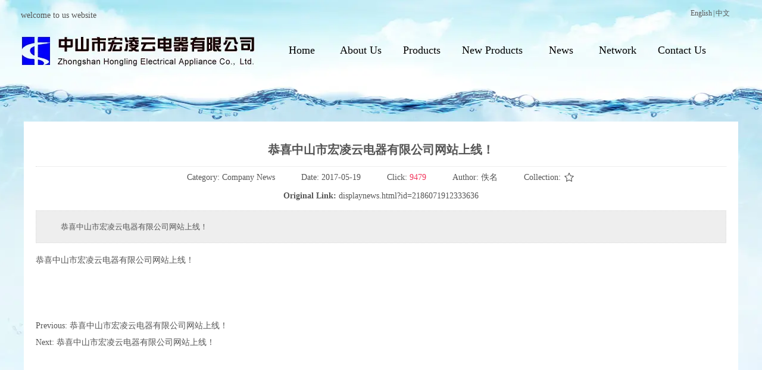

--- FILE ---
content_type: text/html;charset=UTF-8
request_url: https://holinpump.com/displaynews.html?id=2186071912333636
body_size: 7948
content:
<!DOCTYPE html>
<html>
<head>
<meta charset="utf-8">
<title>恭喜中山市宏凌云电器有限公司网站上线！</title>
<meta name="description" content="Zhongshan Hongling Electrical Appliance Co. Ltd (Shortly in holinpump) specializes in the research, development and production of DC brushless pump, solar pump, fountain pump, air pump, garden lightin">
<meta name="keywords" content="solar pump, fountain pump, air pump, garden lighting">

		
		
<meta content="webkit" name="renderer" />
<meta http-equiv="X-UA-Compatible" content="chrome=1">
<meta property="og:type" content="article" />
<meta property="og:url" content="http://2126232357111808.web.iyong.com/displaynews.html?id=2186071912333636" />
<meta property="og:title" content="恭喜中山市宏凌云电器有限公司网站上线！" />
<meta property="og:description" content="Zhongshan Hongling Electrical Appliance Co. Ltd (Shortly in holinpump) specializes in the research, development and production of DC brushless pump, solar pump, fountain pump, air pump, garden lightin" />

<link rel="dns-prefetch" href="//js.j-cc.cn">
<link rel="dns-prefetch" href="//css.j-cc.cn">
<link rel="dns-prefetch" href="//koss.iyong.com">
<link rel="dns-prefetch" href="//vod.iyong.com">
<link rel="dns-prefetch" href="//xcx.iyong.com">
<link rel="dns-prefetch" href="//sso.iyong.com">
<link rel="dns-prefetch" href="//pingtai.iyong.com">
<link rel="dns-prefetch" href="//resource.iyong.com">
<link rel="dns-prefetch" href="//blog.iyong.com">
<link rel="dns-prefetch" href="//product.iyong.com">
<script src="https://link.iyong.com/jssdk/linktool/linkTool.js" type="text/javascript" charset="utf-8" id="linkTool"></script>
<script language="javascript">
  if (top != self) {
    location.href = "about:blank";
  }
</script>
<link rel="stylesheet" href="https://css.j-cc.cn/css/webmain.css?v=ud_2021052801">
<link rel="stylesheet" href="https://css.j-cc.cn/css/component.css?v=ud_2021052801">


    <!-- 博客评论 -->
<style type="text/css" id="web_langId" data-langid="3" data-realpath="/"></style>
<script src="https://js.j-cc.cn/js/lib/jquery.js"></script>
<script src="https://js.j-cc.cn/js/lib/require.js"></script>
<script src="https://js.j-cc.cn/js/public/sysConfig.js?v=ud_2021052801"></script>
<script src="https://js.j-cc.cn/website/config.js?v=ud_20250929"></script>
<script src="https://js.j-cc.cn/js/public/dataUtil.js?v=ud_2021052801"></script>
<script src="https://js.j-cc.cn/js/public/webUtil.js?v=ud_2025070701"></script>
<script src="https://js.j-cc.cn/js/public/langUtil.js?v=ud_2021052801"></script>
<script src="https://js.j-cc.cn/js/public/lang/lang_3.js?v=ud_2021052801"></script>
<link rel="stylesheet" type="text/css" href="/tpl/2017/04/07/2126232357111808/public.css?v=ud_20260127151225">
<script>
    window.realpath="/";
    window.webLangId="3";
    window.webIsWap=0;
    window.memberId_center= {
        mid: "2126232394270720",
        lid: "3",
        wsid: "2126232357111808"
    }; 
</script>
<script src="https://webmember.iyong.com/cst/js/load_login.js?v=ud_2021052801" id="mem_load_login"></script>
<script>
    appUtil.load_token();
    var pathname_mb = window.location.pathname.split("/").reverse()
    if(WebModel == "view") {
            if (pathname_mb[0] == "login.html") {
                appUtil.checked_to_where('login');
            } else if (pathname_mb[0] == "register.html") {
                appUtil.checked_to_where('register');
            } else if(pathname_mb[0] == "mycart.html"){
                 appUtil.checked_to_where('shopingcart_sp');
            }
        }
</script>
<link rel="canonical" href="http://2126232357111808.web.iyong.com/displaynews.html?id=2186071912333636">
<script type="text/javascript">
$(document).ready(function() {
	if($.support.leadingWhitespace){

	}else{
		dataUtil.setIEbrowser();
	}
});
</script>
</head>
<body data-template="" class="devpreview">
<div class="container-fluid clearfix" id="desgin-main">
	<div class="container-fluid clearfix" id="desgin-main"> 
 <div class="content-layout form-horizontal" id="design" lab="0" initlab="0"> 
  <div class="design group draggable_area design_main" id="web_design_main"> 
   <div id="member_lan"> 
    <div class="box box-element ui-draggable sortable-items modulebox box_member" data-group="main" data-template="member" data-dmodel="design" id="com_7">
<style>
#com_7{z-index: 1;}
#member_com_7{}
</style>
<div class="view box_web_main" id="member_com_7">
    
            <div class="mT_left ">您好，欢迎来到您的网站！</div>
   
    
            <div class="mT_right ">
                <a href="javascript:appUtil.checked_to_where('login')" class="mT_but">登录</a>
                <a href="javascript:appUtil.checked_to_where('register')" class="mT_but2">注册</a>
            </div>

<script>
        var memberObj = {
                mid: "2126232394270720",
                welcomeFlag: "1",
                mlcls: "",
                mPic: "1",
                welcomeInfo: "您好，欢迎来到您的网站！",
                lgAndreg: "1",
                mrcls: "",
                mlogin: "登录",
                mresiter: "注册",
                imgPath: "https://image.j-cc.cn/"
            }
            $.when(iyongwebmember.checkLogin(JSON.stringify({"mid":memberObj.mid})),iyongwebmember.getLoginInfo(JSON.stringify({"mid":memberObj.mid}))).done(function(checkMember,memberInfo){
                if(checkMember.status=="1" && memberInfo.status=="1"){
                    var meb_index = 'appUtil.checked_to_where("member")'
                    var meb_login = 'iyongwebmember.logout(JSON.stringify({"mid":memberObj.mid}))';
                    var strImg = '';
                    if (memberObj.mPic == "1") {
                        strImg = '<img id="MBarMemberPic" class="msgBoard_member_headpic" src="' + memberObj.imgPath + 'images/no-pic.jpg">'
                    }

                    var lstr = '<a href=javascript:' + meb_index + '>' + strImg + '</a>' + memberObj.welcomeInfo
                    $(".mT_left").html(lstr)

                    var rstr = '<a href=javascript:' + meb_index + '  class="mT_but">会员中心</a>' +
                        '<a href = "javascript:;" class="mT_but2" onclick=' + meb_login + '> 退出</a>'
                    $(".mT_right").html(rstr)

        
                    var memberPic = memberInfo.csthi||jsPath+"/images/lg_userPic.png";
                    //获取用户头像
                    if (memberPic && memberPic != "") {
                        $("#MBarMemberPic").attr("src", memberPic);
                    }  
                }            
            })                                                  
</script>

</div>
    </div> 
   </div> 
   <div id="Web_show_logo" initlab="0" class="box_web_main web_blue_btn"> 
    <div class="box box-element ui-draggable modulebox box_logo resizable textFloat ui-resizable-autohide ui-resizable floating" data-group="main" data-template="logo" data-dmodel="float" id="com_2">
<div class="view" id="logo_com_2" style="width: 397px; height: 71px;" data-bwidth="1200" data-bheight="100"> 
 <a href="index.html" target="_self" class=""> <img src="http://koss.iyong.com/swift/v1/iyong_public/iyong_2126232394270720/image/20170516/1494938710325086230.jpg" style="border-style:; border-width:; border-color:"> </a> 
</div> 
<script>
require(["jquery"],function($){
	webUtil.picFunc2("com_2","logo","0", "","","397","71","");
});
</script>
<style id="com_2_style">#com_2.modulebox{z-index: 1; width: 397px; height: 71px; left: -4px; top: 51px; position: absolute;}#logo_com_2{width: 397px; height: 71px;}</style>
    </div> 
   </div> 
   <div id="Web_main_float" class="box_web_main web_vertical_btn group" data-dmodel="float" initlab="0"> 
    <div class="box box-element ui-draggable modulebox box_simpleText resizable textFloat ui-resizable-autohide ui-resizable floating" data-group="basic" data-template="simpleText" data-dmodel="float" id="com_109">
<div class="view" id="simpleText_com_109" style="width: 229px; height: 22px;" data-bwidth="1200" data-bheight="100"> 
 <div class="has_wow onanimatRight animated" data-wow-duration="3.0s" data-wow-delay="0.0s"> 
  <div class="use-smimle-edit">
   <p>welcome to us website</p>
  </div> 
 </div> 
</div>
<style id="com_109_style">#com_109.modulebox{width: 229px; height: 22px; position: absolute; left: -5px; top: 12px;}#simpleText_com_109{width: 229px; height: 22px;}</style>
    </div> 
    <div class="box box-element ui-draggable modulebox box_language resizable textFloat ui-resizable-autohide ui-resizable floating" data-group="senior" data-template="language" data-dmodel="float" id="com_211">
<style>
    #com_211{position: absolute; left: 1096px; top: 10px; width: 90px; height: 25px;}
    #language_com_211{z-index: 20; width: 90px; height: 25px; min-height: 0px;}
</style>
<div class="view" id="language_com_211">
    <div class="style_view"><style> </style></div>
<script>
    $(function () {
        $('.J_localerPanel').hover(function(){
                    var J_localerPanel_h=$(this).children(".localerList").height();
                    $(this).css("height",J_localerPanel_h);
                },
                function(){
                    $(this).css("height","27px");
                })
    });
</script>
<div id="localer" class="localer">
    <div class="J_localerPanel localerPanel_2">
        <ul class="localerList J_localerList">
                    <li class="localerItem">
                        <div class="localerItemContent languageCn"><a href="/index.html"> <span class="icon language_Icon_en">&nbsp;</span> <span class="text" title="English">English</span> </a> <span class="arrow">&nbsp;</span> </div>
                    </li>
                        <div class="delimiter">|</div>
                        <li class="localerItem">
                            <div class="localerItemContent languageCn"><a href="/cn/index.html" class="langClass"><input value="1" type="hidden"> <span class="icon language_Icon_cn">&nbsp;</span> <span class="text" title="中文">中文</span> </a> <span class="arrow">&nbsp;</span> </div>
                        </li>
        </ul>
    </div>
</div>
</div>
    </div> 
   </div> 
   <div id="Web_show_menu" initlab="0" class="web_blue_btn box_web_main"> 
    <div class="box box-element ui-draggable modulebox box_menu resizable textFloat ui-resizable-autohide ui-resizable floating" data-group="main" data-template="menu" data-dmodel="float" id="com_1">
<style>
#com_1{left: 427px; top: 54px; position: absolute; width: 800px; height: 60px; z-index: 1;}
#menu_com_1{width: 800px; height: 60px; min-height: 0px;}
</style>
<div class="view" id="menu_com_1">
    <div class="style_view"><div class="style_view" id="style_view_com_1"> 
 <style> #menu_com_1 .Nav_bg .mainNavcontain .menu_col a{font-size:18px;}
 #menu_com_1 .Nav_bg .mainNavcontain .menu_col a{color:#000000;}
 #menu_com_1 .Nav_bg .mainNavcontain .menu_col a.chose_hover{color:#2870f7;}
 #menu_com_1 .mainNavcontain_count,#menu_com_1 .menu_col > a {height:60px;}
 #menu_com_1 .menu_col_line {width:12px;height:5px;}
 </style> 
</div></div>
<div class="skin_model_view">
  <div class="skin_menu_change menustyle_tab-1">
      <div class="menu_default">
          <div class="Nav_bg">
              <div class="mainNavcontain box_web_main" >
                  <div class="mainNavcontain_count">
                          
                          <div class="menu_col menu_css3">
                                    <a  href="index.html" class="" ><span>Home</span></a>
                          </div>
                          <div class="menu_col_line"></div>
                          <div class="menu_col menu_css3">
                                    <a  href="page.html?id=27" class="" ><span>About Us</span></a>
                          </div>
                          <div class="menu_col_line"></div>
                          <div class="menu_col menu_css3">
                                    <a  href="product.html" class="" ><span>Products</span></a>
                          </div>
                          <div class="menu_col_line"></div>
                          <div class="menu_col menu_css3">
                                    <a  href="page.html?id=32" class="" ><span>New Products</span></a>
                          </div>
                          <div class="menu_col_line"></div>
                          <div class="menu_col menu_css3">
                                    <a  href="news.html" class="" ><span>News</span></a>
                          </div>
                          <div class="menu_col_line"></div>
                          <div class="menu_col menu_css3">
                                    <a  href="page.html?id=29" class="" ><span>Network</span></a>
                          </div>
                          <div class="menu_col_line"></div>
                          <div class="menu_col menu_css3">
                                    <a  href="page.html?id=41" class="" ><span>Contact Us</span></a>
                          </div>
                  </div>
              </div>
          </div>
      </div>
  </div>
</div>
<style type="text/css">
#com_1{left:427px}
#Web_show_menu{max-width:1200px;margin:0 auto;}
</style>
</div>
    </div> 
   </div> 
   <div id="Web_Main_Head"> 
    <div id="web_top_float" class="sortable web_hide_float ui-sortable" data-dmodel="design"></div> 
   </div> 
   <div id="design_edu_main" class="web_vertical_btn group sortable web_Column ui-sortable" data-dmodel="design" initlab="0"> 
    <div id="box_web_float" class="group sortable box_web_main ui-sortable" data-dmodel="float" initlab="0"></div>  
    <div class="box box-element ui-draggable sortable-items modulebox box_freeColumn box_web_main web_gray_btn ui-resizable" data-group="typeset" data-template="freeColumn" data-dmodel="design" id="com_204" data-sortid="1"> 
     <div class="column_tool"> 
     </div> 
     <div class="view clearfix" id="freeColumn_com_204" style="min-height: 230px;" data-bwidth="1200" data-bheight="100"> 
      <div class="style_view" id="style_view_com_204"> 
       <style> #freeColumn_com_204 {background-color:#fff;}
 #freeColumn_com_204 {background-image:none;}
 #freeColumn_com_204 {background-repeat:repeat;background-position:center;}
 #freeColumn_com_204 {padding-left:20px;padding-top:20px;padding-right:20px;padding-bottom:30px;}
 </style> 
      </div> 
      <div class="sortable kenfor-column hasSub has_size free_sort skin_model_view ui-sortable" data-dmodel="float" style="min-height: 100px;"> 
       <div class="box box-element ui-draggable sortable-items modulebox box_articleDetail box_web_main ui-resizable" data-group="basic" data-template="articleDetail" data-dmodel="design" id="com_206"> 
        <style>
#com_206{}
#articleDetail_com_206{display: none;}
</style>    
        <div class="style_view">
         <style> </style>
        </div> 
        <div class="view" id="articleDetail_com_206" style="display:block;">

<style>
#com_206.box_articleDetail #news_click,
#com_206.box_articleDetail #news_collection.kenfor-icons-star1,
#com_206.box_articleDetail .article_comment_user a.login {color: #f23259;}
#com_206.box_articleDetail .article_comment_title span{border-bottom-color: #f23259}
</style>

    <div class="skin_model_view">
          <div class="article_title" id="news_title">恭喜中山市宏凌云电器有限公司网站上线！</div>

          <!-- 当分享为竖 -->

          <div class="article_lan">
              <div><span class="langText" data-lang="article_category">Category: </span><span id="news_type">Company News</span></div>
              <div><span class="langText" data-lang="article_data">Date: </span><span id="news_date">2017-05-19</span></div>
              <div><span class="langText" data-lang="article_click">Click: </span><span id="news_click">9479</span></div>
              <div id="news_show_author"><span class="langText" data-lang="article_author">Author: </span><span id="news_author">佚名</span></div>
            <div id="news_show_collection"><span class="langText" data-lang="article_collection">Collection: </span><span id="news_collection" data-id="" class="icon iconfont kenfor-icons-star2"></span></div>
          </div>
          <div id="news_show_originalUrl">
              <b class="langText" data-lang="article_link">Original Link: </b><a href="displaynews.html?id=2186071912333636" id="news_originalUrl" class="langText" data-lang="article_originalUrl" target="_blank">displaynews.html?id=2186071912333636</a></span>
          </div>
            <div id="news_articleDescription">恭喜中山市宏凌云电器有限公司网站上线！</div>
          <script>
          </script>

          
          
          

            <div class="article_view clearfix" id="article_content">
                  <p>恭喜中山市宏凌云电器有限公司网站上线！</p>
            </div>
          
          

            <div class="article_page">
                  <div class="article_page_pre"><span class="langText" data-lang="article_infoPreSign">Previous: </span><a href="displaynews.html?id=2186071912333637" id="infoPre_url"><span id="infoPre_title">恭喜中山市宏凌云电器有限公司网站上线！</span></a></div>
                  <div class="article_page_next"><span class="langText" data-lang="article_infoNextSign">Next: </span><a href="displaynews.html?id=2186071912333635" id="infoNext_url"><span id="infoNext_title">恭喜中山市宏凌云电器有限公司网站上线！</span></a></div>
            </div>
    
    </div>


  <div style="clear:both;"></div> 
  
  
      <script>
          $(function(){
            webUtil.articleCollection("com_206","2186071912333636")
          })
      </script>
     
        </div> 
       </div> 
      </div> 
     </div> 
     <style id="com_204_style">#com_204{position: relative; height: auto; min-height: 230px; width: auto;}#freeColumn_com_204{min-height: 230px;}</style> 
    </div> 
   </div> 
   <div id="footer_main_float" class="box_web_main web_vertical_btn group" data-dmodel="float" initlab="0"> 
    <div class="box box-element ui-draggable modulebox box_imageText resizable textFloat ui-resizable-autohide ui-resizable floating" data-group="basic" data-template="imageText" data-dmodel="float" id="com_158">
<div class="view imageText" id="imageText_com_158" style="width: 295px; height: 185px;" data-bwidth="295" data-bheight="185"> 
 <div class="style_view" id="style_view_com_158"> 
  <style> #imageText_com_158 > .skin_nav_view .skin_title {padding-left:0px;padding-top:0px;padding-right:0px;padding-bottom:0px;}
 #imageText_com_158 > .skin_nav_view .skin_title .skin_t_h4 {font-size:16px;}
 #imageText_com_158 > .skin_nav_view .skin_title .skin_t_h4 {color:#ffffff;}
 #imageText_com_158 > .skin_nav_view .skin_title .skin_t_h4 {background-color:transparent;}
 #imageText_com_158 .skin_model_view {padding-left:5px;padding-top:0px;padding-right:0px;padding-bottom:0px;}
 #imageText_com_158 .skin_model_view {font-size:14px;}
 #imageText_com_158 .skin_model_view {line-height:2;}
 #imageText_com_158 .skin_model_view {color:#c3c3c3;}
 #imageText_com_158 .skin_model_view a{color:#c3c3c3;}
 #imageText_com_158 .skin_model_view a:hover{color:#ffffff;}
 </style> 
 </div> 
 <div class="skin_nav_view" id="skin_nav_com_158"> 
  <div class="skin_title skin_style_28 sk_ys_028"> 
   <div class="skin_t_lan" style=""> 
    <h4 class="skin_t_h4">Contact Us</h4> 
    <span class="skin_t_icon"></span> 
    <span class="skin_t_line"></span> 
   </div> 
  </div> 
 </div> 
 <div class="has_wow onanimatRight" data-wow-duration="3.0s" data-wow-delay="0.0s"> 
  <div class="skin_model_view"> 
   <div class="clearfix"> 
    <!-- 纯文本 --> 
    <div>
     <p> </p>
     <p></p>
     <p></p>
     <p></p>
     <p></p>
     <p>Add: Zhongshan City, Guangdong, China...<br>E-mail: <a href="mainto:info@holinpump.com">info@holinpump.com</a><br>Phone: +86 186 6619 1655<br>Tel: + 86 760 22 620 552</p>
     <p></p>
     <p></p>
     <p></p>
     <p></p>
     <p> </p>
    </div> 
   </div> 
  </div> 
 </div> 
</div> 
<style id="com_158_style">#com_158.modulebox{position: absolute; top: 27px; width: 295px; height: 185px; max-width: none; left: 891px; z-index: 1;}#imageText_com_158{width: 295px; height: 185px;}</style>
    </div> 
   </div> 
   <div id="Web_back_top" class="web_blue_btn" initlab="0"> 
    <div class="box box-element ui-draggable sortable-items modulebox box_backToTop" data-group="main" data-template="backToTop" data-dmodel="design" id="com_5">
<div class="view" id="backToTop_com_5" data-bwidth="1200" data-bheight="100"> 
 <div id="BackToTop_box" class="df_cls btp_1" title="Back to top" style="background-color:rgba(228,57,60,1);"></div> 
</div> 
<script>
require(["jquery"],function($){
dataUtil.BackToTop("com_5");
});
</script>
<style id="com_5_style">#com_5.modulebox{z-index: 1;}</style>
    </div> 
   </div> 
   <div id="web_Sidebar"> 
    <div class="box box-element ui-draggable sortable-items modulebox box_sidebar" data-group="main" data-template="sidebar" data-dmodel="design" id="com_6">
<div class="mui-mbar-tabs">
    <div class="quick_link_mian">
        <div class="quick_links_panel">
            <div id="quick_links" class="quick_links">
                    <div class="ibar_login_box">
                        <p>欢迎登陆<span>还没账号？<a href="/register.html" >立即注册</a></span></p>
                        <form action="#" method="post" id="login_com_6">
                            <ul>
                                <li>
                                    <input type="text" name="username" id="lg_username_com_6" class="lg_username" placeholder="手机号/会员名/电子邮箱" />
                                </li>
                                <li>
                                    <input type="password" name="password" id="lg_password_com_6" placeholder="请输入密码" autocomplete="off"/>
                                </li>
                            </ul>
                            <div class="submit">
                                <a href="javascript:void(0)" id="submit_com_6" class="lg_btnBg" onclick="webUtil.lg_submit('lg_username_com_6','lg_password_com_6')">登&nbsp;&nbsp;陆</a>
                            </div>
                            <p style="display: none;">
                                <label>
                                    <input type="checkbox" name="lg_checkUsername"/>记住用户名
                                </label>
                                <a href="javascript:void(0)" id="getBackPsw_com_6" onclick="webUtil.getBackPsw('sidebar_com_6','com_6')">忘记密码？</a>
                            </p>
                        </form>
                        <i class="icon_arrow_white"></i>
                    </div>
                <li id="memberInfo">
                    <a href="javascript:void(0)" class="my_qlinks"><i class="setting"></i></a>
                    <div class="mp_tooltip">我的资料<i class="icon_arrow_right_black"></i></div>
                </li>
                <li id="shopCart">
                    <a href="javascript:void(0)" class="message_list" ><i class="message"></i><div class="span">购物车</div><span class="shoppingAmount">0</span></a>
                    <div class="mp_tooltip">我的购物车<i class="icon_arrow_right_black"></i></div>
                </li>
                <li>
                    <a href="#" class="history_list"><i class="view"></i></a>
                    <div class="mp_tooltip" style=" visibility:hidden;">我的资产<i class="icon_arrow_right_black"></i></div>
                </li>
                <li>
                    <a href="#" class="mpbtn_histroy"><i class="zuji"></i></a>
                    <div class="mp_tooltip">我的足迹<i class="icon_arrow_right_black"></i></div>
                </li>
                <li>
                    <a href="javascript:void(0)" class="mpbtn_wdsc"><i class="wdsc"></i></a>
                    <div class="mp_tooltip">我的收藏<i class="icon_arrow_right_black"></i></div>
                </li>
                <li>
                    <a href="javascript:void(0)" class="mpbtn_recharge"><i class="chongzhi"></i></a>
                    <div class="mp_tooltip">我要充值<i class="icon_arrow_right_black"></i></div>
                </li>
            </div>
            <div class="quick_toggle">
                <li>
                    <a href="javascript:void(0)"><i class="kfzx"></i></a>
                    <div class="mp_tooltip">客服中心<i class="icon_arrow_right_black"></i></div>
                </li>
                <li>
                    <a href="#none"><i class="mpbtn_qrcode"></i></a>
                    <div class="mp_qrcode" style="display:none;"><img src="https://image.j-cc.cn/images/sidebar/code.png" width="148"/><p style="text-align: center;">扫一扫，关注我们</p><i class="icon_arrow_white"></i></div>
                </li>
                <li><a href="#top" class="return_top"><i class="top"></i></a></li>
            </div>
        </div>
        <div id="quick_links_pop" class="quick_links_pop hide"></div>
    </div>
</div>
<script type="text/javascript">
    $(window).resize(function(){
        setHeight()
    })
    function setHeight(){
        $(".ibar_member_box .cartContent").css({height:$(window).height()-150+'px'});
    }
    function UpdateMemberInfo(){
        var html='';
        html+= '<div class="ibar_member_box_t">我的资料</div>';
        html+='<div class="avatar_box">';
        html+='<p class="avatar_imgbox"><img src="https://image.j-cc.cn/images/sidebar/no-img_mid_.jpg" /></p>';
        html+='<ul class="user_info">';
        html+='<li>用户名：</li>';
        html+='<li>级　别：</li>';
        html+='</ul>';
        html+='</div>';
        $(".memberinfo_dom").html(html)
    }
    var $dom=$("#web_Sidebar .mui-mbar-tabs");
    var $dom1=$("#web_Sidebar .mui-mbar-tabs .ibar_login_box");
    $("#login_com_6").keydown(function(e){
        var theEvent = e || window.event;
        var code = theEvent.keyCode || theEvent.which || theEvent.charCode;
        if (code == 13) {
            webUtil.lg_submit('lg_username_com_6','lg_password_com_6')
        }
    });
    $("#memberInfo")[0].addEventListener('click',clickEvent_login);
    $("#shopCart")[0].addEventListener('click',clickEvent_login);
    function clickEvent_login(){
        var top=$(this).offset().top-$("#quick_links").offset().top;
        var id=$(event.currentTarget).attr("id");
        $dom1.css({top:top+"px"});
        if($dom1.hasClass("openLogin")){
            if($dom1.attr("data-cname")==id){
                $dom1.removeClass("openLogin");
            }
            else{
                $dom1.attr("data-cname",id);
                event.stopPropagation();
            }
        }else{
            $dom1.addClass("openLogin");
            $dom1.attr("data-cname",id);
            event.stopPropagation();
        }
        $(event.currentTarget)[0].addEventListener('click',function(){
            event.stopPropagation();
        });
        $dom1[0].addEventListener('click',function(){
            event.stopPropagation();
        });
    }
    document.addEventListener('click',function(){
        if($dom1.hasClass("openLogin")) {
            $dom1.removeClass("openLogin");
        }
    });
    $(".quick_links_panel li").mouseenter(function(){
        $(this).children(".mp_tooltip").animate({left:-92,queue:true});
        $(this).children(".mp_tooltip").css("visibility","visible");
    });
    $(".quick_links_panel li").mouseleave(function(){
        $(this).children(".mp_tooltip").css("visibility","hidden");
        $(this).children(".mp_tooltip").animate({left:-121,queue:true});
    });
    $(".quick_toggle li").mouseover(function(){
        $(this).children(".mp_qrcode").show();
    });
    $(".quick_toggle li").mouseleave(function(){
        $(this).children(".mp_qrcode").hide();
    });
</script>
    </div> 
   </div> 
   <div id="public_set"> 
    <div class="box box-element ui-draggable sortable-items modulebox box_webset" data-group="main" data-template="webset" data-dmodel="design" id="com_9">


<style type="text/css">






</style>
    </div> 
   </div> 
   <div id="page_set"> 
    <style type="text/css">





</style> 
   </div> 
   <div class="des_mask"></div> 
   <div id="Web_Main_Footer"> 
    <div id="Web_show_Footer" initlab="0" class="web_blue_btn"> 
     <div class="box box-element ui-draggable sortable-items modulebox box_footer" data-group="main" data-template="footer" data-dmodel="design" id="com_4">
<style>
	#com_4{z-index: 1;}
	#bottom_com_4{}
</style>
<div class="view" id="bottom_com_4">
	<div class="skin_model_view footer_height">
        <div class="menuStyle clearfix">
            <div class="box_web_main">
                <div class="sectionheight copyNavStyle1">
                                <div class="copyNav_li"><a href="page.html?id=27" >About Us</a>
                                        <ul>
                                                <li><a href="page.html?id=27" >Company Profile</a></li>
                                                <li><a href="page.html?id=26" >Company Culture</a></li>
                                                <li><a href="page.html?id=42" >Honor</a></li>
                                                <li><a href="page.html?id=43" >Environment</a></li>
                                                <li><a href="page.html?id=44" >Video</a></li>
                                        </ul>
                                </div>
                                <div class="copyNav_li"><a href="product.html" >Products</a>
                                        <ul>
                                                <li><a href="product.html?proTypeID=2186071909024065" >Air Pump</a></li>
                                                <li><a href="product.html?proTypeID=2186071909024068" >Aquarium filter pump</a></li>
                                                <li><a href="product.html?proTypeID=2186071909024066" >Pond Filtration System</a></li>
                                                <li><a href="product.html?proTypeID=2186071909024067" >ECO pump</a></li>
                                                <li><a href="product.html?proTypeID=2186071909024069" >Amphibious Pump</a></li>
                                        </ul>
                                </div>
                                <div class="copyNav_li"><a href="news.html" >News</a>
                                        <ul>
                                                <li><a href="news.html?newsTypeID=2186071913709888" >Company News</a></li>
                                                <li><a href="news.html?newsTypeID=2186071913709889" >Industry Dynamics</a></li>
                                        </ul>
                                </div>
                </div>
            </div>
        </div>
        <div class="copyrightStyle clearfix">
            <div class="box_web_main">
                <div class="copyRight">	<p>版权所有(C)中山市宏凌云电器有限公司　　技术支持：<a href="http://www.iyong.com/" target="_blank" title="爱用建站">爱用建站</a></p>
</div>
                <div class="copyAdmin">
                    
                    
                    
                    <!-- <b id="playerButton" class="playerButton playerButton_on copy_block"></b> -->
                </div>
                <div class="copyAdmin">	
</div>
            </div>
        </div>
	</div>
</div>
     </div> 
    </div> 
    <div id="web_footer_float" class="sortable web_hide_float ui-sortable" data-dmodel="design" initlab="0"></div> 
   </div> 
  </div> 
  <div style="position: absolute; opacity: 0.2; z-index: 499; display: none;"></div> 
 </div> 
</div>
</div>
<script  id="kimScript" type="text/javascript" src="//kim.kenfor.com/wlt_ydllfx.js" data="wlt_account_id=1497968241414238,wlt_ln=2"></script>
<script>
(function(){
    var bp = document.createElement('script');
    var curProtocol = window.location.protocol.split(':')[0];
    if (curProtocol === 'https') {
        bp.src = 'https://zz.bdstatic.com/linksubmit/push.js';
    }
    else {
        bp.src = 'http://push.zhanzhang.baidu.com/push.js';
    }
    var s = document.getElementsByTagName("script")[0];
    s.parentNode.insertBefore(bp, s);
})();
</script>
</body>
</html>


--- FILE ---
content_type: text/css
request_url: https://holinpump.com/tpl/2017/04/07/2126232357111808/public.css?v=ud_20260127151225
body_size: 536
content:
#design .box_web_main{max-width:1200px;}
 #web_design_main{min-width:1200px}
 .design_main {font-size:14px;}
 .design_main {font-family:;}
 .design_main {font-weight:;}
 .design_main a{text-decoration:;}
 .design_main {line-height:2;}
 .design_main {color:#555555;}
 .design_main a{color:#555555;}
 .design_main a{text-decoration:;}
 .design_main a:hover{color:#bf2222;}
 .design_main {background-color:#fff;}
 .design_main {background-image:url(http://koss.iyong.com/swift/v1/iyong_public/iyong_2126232394270720/image/20170516/1494938335754089684.jpg);}
 .design_main {background-repeat:no-repeat;background-position:top;}
 .design_main {background-attachment:scroll;}
 #Web_Main_Head {min-height:204px;}
 #Web_Main_Footer .box_footer { padding-left:0px;padding-top:0px;padding-right:0px;padding-bottom:0px;}
 #Web_Main_Footer .box_web_main * {font-size:px;}
 #Web_Main_Footer .box_web_main * {font-family:;}
 #Web_Main_Footer .box_web_main * {font-weight:;}
 #Web_Main_Footer .box_web_main * a{text-decoration:;}
 #Web_Main_Footer .box_web_main * {line-height:;}
 #Web_Main_Footer .box_web_main * {color:#c3c3c3;}
 #Web_Main_Footer .box_web_main * a{color:#c3c3c3;}
 #Web_Main_Footer .box_web_main * a{text-decoration:;}
 #Web_Main_Footer .box_web_main * a:hover{color:#f2f2f2;}
 #Web_Main_Footer { background-color:#4b4c4d;}
 #Web_Main_Footer {background-image:none;}
 #Web_Main_Footer {background-repeat:repeat;background-position:center;}
 #Web_Main_Footer .sectionheight{min-height:200px;}
 #Web_Main_Footer .sectionheight{ margin-left:30px;margin-top:35px;margin-right:0px;margin-bottom:20px;}
 #Web_Main_Footer .copyNav_li > a{font-size:16px;}
 #Web_Main_Footer .copyNav_li > a{font-family:;}
 #Web_Main_Footer .copyNav_li > a{font-weight:;}
 #Web_Main_Footer .copyNav_li > a{text-decoration:;}
 #Web_Main_Footer .copyNav_li > a{line-height:;}
 #Web_Main_Footer .menuStyle .box_web_main > div{text-align:left;}
 #Web_Main_Footer .copyNav_li > a{color:#ffffff;}
 #Web_Main_Footer .copyNav_li > a:hover{color:;}
 #Web_Main_Footer .copyNav_li > a{ background-color:;}
 #Web_Main_Footer .copyNav_li{width:280px;}
 #Web_Main_Footer .copyNav_li ul > li > a{font-size:14px;}
 #Web_Main_Footer .copyNav_li ul > li > a{font-family:;}
 #Web_Main_Footer .copyNav_li ul > li > a{font-weight:;}
 #Web_Main_Footer .copyNav_li ul > li > a{text-decoration:;}
 #Web_Main_Footer .copyNav_li ul > li > a{line-height:2;}
 #Web_Main_Footer .copyNav_li ul > li > a{color:;}
 #Web_Main_Footer .copyNav_li ul > li > a:hover{color:;}
 #Web_Main_Footer .copyrightStyle { background-color:#363636;}
 #Web_Main_Footer .copyrightStyle {background-image:none;}
 #Web_Main_Footer .copyrightStyle {background-repeat:repeat;background-position:center;}
 .box_footer .copyrightStyle .box_web_main { padding-top:15px;padding-bottom:15px;}